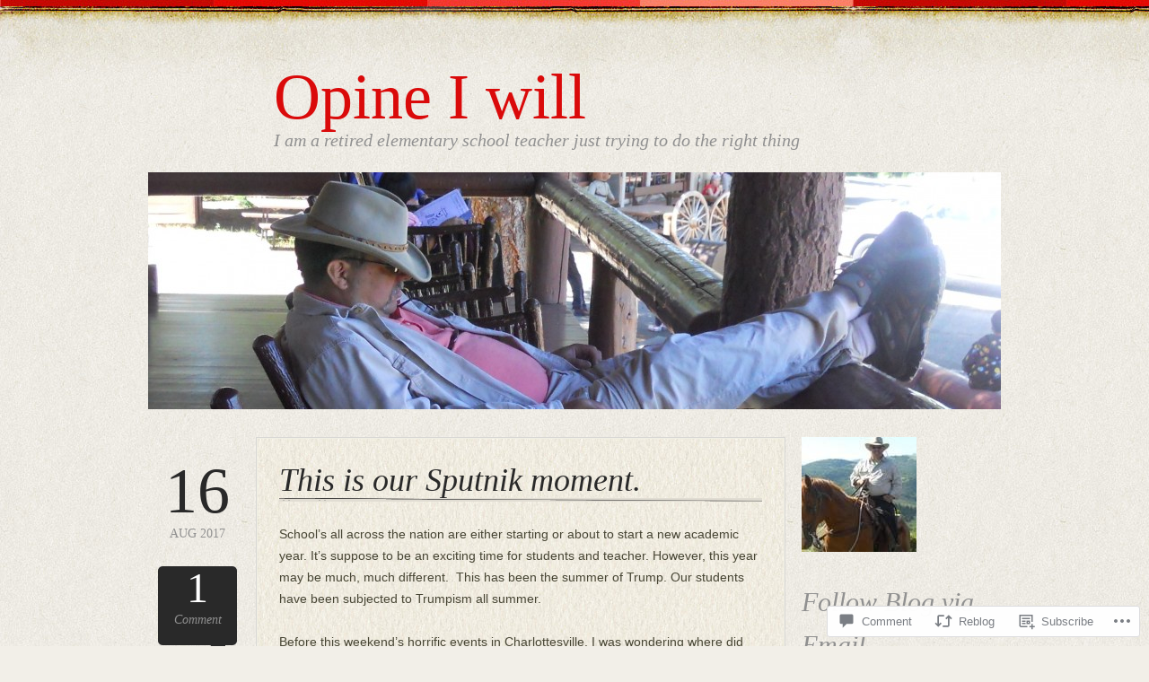

--- FILE ---
content_type: text/javascript; charset=utf-8
request_url: https://www.goodreads.com/review/custom_widget/7281169.Goodreads:%20read?cover_position=&cover_size=small&num_books=5&order=d&shelf=read&sort=date_added&widget_bg_transparent=&widget_id=7281169_read
body_size: 1431
content:
  var widget_code = '  <div class=\"gr_custom_container_7281169_read\">\n    <h2 class=\"gr_custom_header_7281169_read\">\n    <a style=\"text-decoration: none;\" rel=\"nofollow\" href=\"https://www.goodreads.com/review/list/7281169-rlratto?shelf=read&amp;utm_medium=api&amp;utm_source=custom_widget\">Goodreads: read<\/a>\n    <\/h2>\n      <div class=\"gr_custom_each_container_7281169_read\">\n          <div class=\"gr_custom_book_container_7281169_read\">\n            <a title=\"Brutal Journey: The Epic Story of the First Crossing of North America\" rel=\"nofollow\" href=\"https://www.goodreads.com/review/show/7251784089?utm_medium=api&amp;utm_source=custom_widget\"><img alt=\"Brutal Journey: The Epic Story of the First Crossing of North America\" border=\"0\" src=\"https://i.gr-assets.com/images/S/compressed.photo.goodreads.com/books/1312060061l/423536._SY75_.jpg\" /><\/a>\n          <\/div>\n          <div class=\"gr_custom_rating_7281169_read\">\n            <span class=\" staticStars notranslate\"><img src=\"https://s.gr-assets.com/images/layout/gr_red_star_inactive.png\" /><img alt=\"\" src=\"https://s.gr-assets.com/images/layout/gr_red_star_inactive.png\" /><img alt=\"\" src=\"https://s.gr-assets.com/images/layout/gr_red_star_inactive.png\" /><img alt=\"\" src=\"https://s.gr-assets.com/images/layout/gr_red_star_inactive.png\" /><img alt=\"\" src=\"https://s.gr-assets.com/images/layout/gr_red_star_inactive.png\" /><\/span>\n          <\/div>\n          <div class=\"gr_custom_title_7281169_read\">\n            <a rel=\"nofollow\" href=\"https://www.goodreads.com/review/show/7251784089?utm_medium=api&amp;utm_source=custom_widget\">Brutal Journey: The Epic Story of the First Crossing of North America<\/a>\n          <\/div>\n          <div class=\"gr_custom_author_7281169_read\">\n            by <a rel=\"nofollow\" href=\"https://www.goodreads.com/author/show/28769.Paul_Schneider\">Paul  Schneider<\/a>\n          <\/div>\n      <\/div>\n      <div class=\"gr_custom_each_container_7281169_read\">\n          <div class=\"gr_custom_book_container_7281169_read\">\n            <a title=\"The Flag, the Cross, and the Station Wagon: A Graying American Looks Back at His Suburban Boyhood and Wonders What the Hell Happened\" rel=\"nofollow\" href=\"https://www.goodreads.com/review/show/7053603461?utm_medium=api&amp;utm_source=custom_widget\"><img alt=\"The Flag, the Cross, and the Station Wagon: A Graying American Looks Back at His Suburban Boyhood and Wonders What the Hell Happened\" border=\"0\" src=\"https://i.gr-assets.com/images/S/compressed.photo.goodreads.com/books/1652696416l/58929042._SY75_.jpg\" /><\/a>\n          <\/div>\n          <div class=\"gr_custom_rating_7281169_read\">\n            <span class=\" staticStars notranslate\" title=\"liked it\"><img alt=\"liked it\" src=\"https://s.gr-assets.com/images/layout/gr_red_star_active.png\" /><img alt=\"\" src=\"https://s.gr-assets.com/images/layout/gr_red_star_active.png\" /><img alt=\"\" src=\"https://s.gr-assets.com/images/layout/gr_red_star_active.png\" /><img alt=\"\" src=\"https://s.gr-assets.com/images/layout/gr_red_star_inactive.png\" /><img alt=\"\" src=\"https://s.gr-assets.com/images/layout/gr_red_star_inactive.png\" /><\/span>\n          <\/div>\n          <div class=\"gr_custom_title_7281169_read\">\n            <a rel=\"nofollow\" href=\"https://www.goodreads.com/review/show/7053603461?utm_medium=api&amp;utm_source=custom_widget\">The Flag, the Cross, and the Station Wagon: A Graying American Looks Back at His Suburban Boyhood and Wonders What the Hell Happened<\/a>\n          <\/div>\n          <div class=\"gr_custom_author_7281169_read\">\n            by <a rel=\"nofollow\" href=\"https://www.goodreads.com/author/show/43861.Bill_McKibben\">Bill McKibben<\/a>\n          <\/div>\n      <\/div>\n      <div class=\"gr_custom_each_container_7281169_read\">\n          <div class=\"gr_custom_book_container_7281169_read\">\n            <a title=\"Bone of the Bone: Essays on America by a Daughter of the Working Class\" rel=\"nofollow\" href=\"https://www.goodreads.com/review/show/7053600779?utm_medium=api&amp;utm_source=custom_widget\"><img alt=\"Bone of the Bone: Essays on America by a Daughter of the Working Class\" border=\"0\" src=\"https://i.gr-assets.com/images/S/compressed.photo.goodreads.com/books/1716562075l/207294274._SY75_.jpg\" /><\/a>\n          <\/div>\n          <div class=\"gr_custom_rating_7281169_read\">\n            <span class=\" staticStars notranslate\" title=\"liked it\"><img alt=\"liked it\" src=\"https://s.gr-assets.com/images/layout/gr_red_star_active.png\" /><img alt=\"\" src=\"https://s.gr-assets.com/images/layout/gr_red_star_active.png\" /><img alt=\"\" src=\"https://s.gr-assets.com/images/layout/gr_red_star_active.png\" /><img alt=\"\" src=\"https://s.gr-assets.com/images/layout/gr_red_star_inactive.png\" /><img alt=\"\" src=\"https://s.gr-assets.com/images/layout/gr_red_star_inactive.png\" /><\/span>\n          <\/div>\n          <div class=\"gr_custom_title_7281169_read\">\n            <a rel=\"nofollow\" href=\"https://www.goodreads.com/review/show/7053600779?utm_medium=api&amp;utm_source=custom_widget\">Bone of the Bone: Essays on America by a Daughter of the Working Class<\/a>\n          <\/div>\n          <div class=\"gr_custom_author_7281169_read\">\n            by <a rel=\"nofollow\" href=\"https://www.goodreads.com/author/show/3314241.Sarah_Smarsh\">Sarah Smarsh<\/a>\n          <\/div>\n      <\/div>\n      <div class=\"gr_custom_each_container_7281169_read\">\n          <div class=\"gr_custom_book_container_7281169_read\">\n            <a title=\"Attack from Within: How Disinformation Is Sabotaging America\" rel=\"nofollow\" href=\"https://www.goodreads.com/review/show/7053597377?utm_medium=api&amp;utm_source=custom_widget\"><img alt=\"Attack from Within: How Disinformation Is Sabotaging America\" border=\"0\" src=\"https://i.gr-assets.com/images/S/compressed.photo.goodreads.com/books/1699900753l/150065063._SX50_.jpg\" /><\/a>\n          <\/div>\n          <div class=\"gr_custom_rating_7281169_read\">\n            <span class=\" staticStars notranslate\" title=\"it was amazing\"><img alt=\"it was amazing\" src=\"https://s.gr-assets.com/images/layout/gr_red_star_active.png\" /><img alt=\"\" src=\"https://s.gr-assets.com/images/layout/gr_red_star_active.png\" /><img alt=\"\" src=\"https://s.gr-assets.com/images/layout/gr_red_star_active.png\" /><img alt=\"\" src=\"https://s.gr-assets.com/images/layout/gr_red_star_active.png\" /><img alt=\"\" src=\"https://s.gr-assets.com/images/layout/gr_red_star_active.png\" /><\/span>\n          <\/div>\n          <div class=\"gr_custom_title_7281169_read\">\n            <a rel=\"nofollow\" href=\"https://www.goodreads.com/review/show/7053597377?utm_medium=api&amp;utm_source=custom_widget\">Attack from Within: How Disinformation Is Sabotaging America<\/a>\n          <\/div>\n          <div class=\"gr_custom_author_7281169_read\">\n            by <a rel=\"nofollow\" href=\"https://www.goodreads.com/author/show/21267391.Barbara_McQuade\">Barbara McQuade<\/a>\n          <\/div>\n      <\/div>\n      <div class=\"gr_custom_each_container_7281169_read\">\n          <div class=\"gr_custom_book_container_7281169_read\">\n            <a title=\"War\" rel=\"nofollow\" href=\"https://www.goodreads.com/review/show/7053595982?utm_medium=api&amp;utm_source=custom_widget\"><img alt=\"War\" border=\"0\" src=\"https://i.gr-assets.com/images/S/compressed.photo.goodreads.com/books/1723050655l/217217007._SY75_.jpg\" /><\/a>\n          <\/div>\n          <div class=\"gr_custom_rating_7281169_read\">\n            <span class=\" staticStars notranslate\" title=\"it was amazing\"><img alt=\"it was amazing\" src=\"https://s.gr-assets.com/images/layout/gr_red_star_active.png\" /><img alt=\"\" src=\"https://s.gr-assets.com/images/layout/gr_red_star_active.png\" /><img alt=\"\" src=\"https://s.gr-assets.com/images/layout/gr_red_star_active.png\" /><img alt=\"\" src=\"https://s.gr-assets.com/images/layout/gr_red_star_active.png\" /><img alt=\"\" src=\"https://s.gr-assets.com/images/layout/gr_red_star_active.png\" /><\/span>\n          <\/div>\n          <div class=\"gr_custom_title_7281169_read\">\n            <a rel=\"nofollow\" href=\"https://www.goodreads.com/review/show/7053595982?utm_medium=api&amp;utm_source=custom_widget\">War<\/a>\n          <\/div>\n          <div class=\"gr_custom_author_7281169_read\">\n            by <a rel=\"nofollow\" href=\"https://www.goodreads.com/author/show/15441.Bob_Woodward\">Bob Woodward<\/a>\n          <\/div>\n      <\/div>\n  <br style=\"clear: both\"/>\n  <center>\n    <a rel=\"nofollow\" href=\"https://www.goodreads.com/\"><img alt=\"goodreads.com\" style=\"border:0\" src=\"https://s.gr-assets.com/images/widget/widget_logo.gif\" /><\/a>\n  <\/center>\n  <noscript>\n    Share <a rel=\"nofollow\" href=\"https://www.goodreads.com/\">book reviews<\/a> and ratings with Rlratto, and even join a <a rel=\"nofollow\" href=\"https://www.goodreads.com/group\">book club<\/a> on Goodreads.\n  <\/noscript>\n  <\/div>\n'
  var widget_div = document.getElementById('gr_custom_widget_7281169_read')
  if (widget_div) {
    widget_div.innerHTML = widget_code
  }
  else {
    document.write(widget_code)
  }
